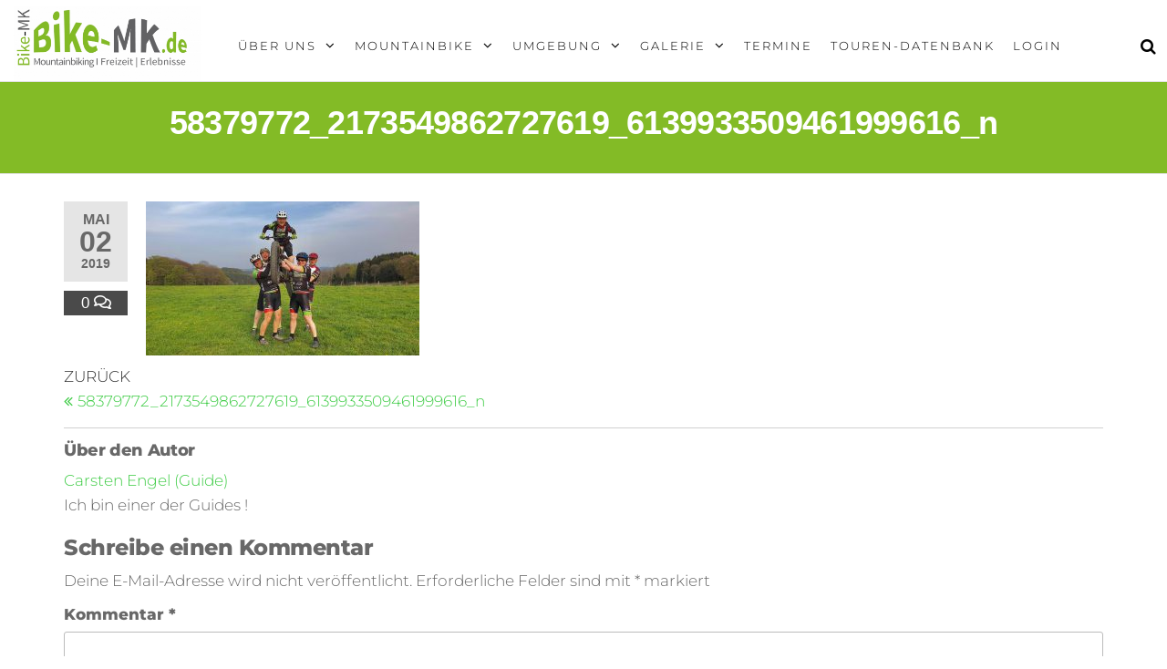

--- FILE ---
content_type: text/html; charset=UTF-8
request_url: https://www.bike-mk.de/58379772_2173549862727619_6139933509461999616_n/
body_size: 10253
content:
<!DOCTYPE html><html class="no-js" dir="ltr" lang="de" prefix="og: https://ogp.me/ns#"><head><meta http-equiv="content-type" content="text/html; charset=UTF-8" /><meta http-equiv="X-UA-Compatible" content="IE=edge"><meta name="viewport" content="width=device-width, initial-scale=1"><link media="all" href="https://www.bike-mk.de/wp-content/cache/autoptimize/css/autoptimize_5ab338b357f004b47cdc37de270513ec.css" rel="stylesheet"><title>58379772_2173549862727619_6139933509461999616_n | Bike-MK</title><meta name="robots" content="max-image-preview:large" /><meta name="author" content="Carsten Engel (Guide)"/><meta name="google-site-verification" content="1Vf3C4o3RW7ikCOnMXRl8gj2ugfJlBgIXiWQYagfv8Q" /><link rel="canonical" href="https://www.bike-mk.de/58379772_2173549862727619_6139933509461999616_n/" /><meta name="generator" content="All in One SEO (AIOSEO) 4.9.3" /><meta property="og:locale" content="de_DE" /><meta property="og:site_name" content="Bike-MK | Mit dem Mountainbike durchs Sauerland" /><meta property="og:type" content="article" /><meta property="og:title" content="58379772_2173549862727619_6139933509461999616_n | Bike-MK" /><meta property="og:url" content="https://www.bike-mk.de/58379772_2173549862727619_6139933509461999616_n/" /><meta property="og:image" content="https://www.bike-mk.de/wp-content/uploads/2019/03/Logo_Website.jpg" /><meta property="og:image:secure_url" content="https://www.bike-mk.de/wp-content/uploads/2019/03/Logo_Website.jpg" /><meta property="article:published_time" content="2019-05-02T06:22:55+00:00" /><meta property="article:modified_time" content="2019-05-02T06:22:55+00:00" /><meta name="twitter:card" content="summary" /><meta name="twitter:title" content="58379772_2173549862727619_6139933509461999616_n | Bike-MK" /><meta name="twitter:image" content="https://www.bike-mk.de/wp-content/uploads/2019/03/Logo_Website.jpg" /> <script type="application/ld+json" class="aioseo-schema">{"@context":"https:\/\/schema.org","@graph":[{"@type":"BreadcrumbList","@id":"https:\/\/www.bike-mk.de\/58379772_2173549862727619_6139933509461999616_n\/#breadcrumblist","itemListElement":[{"@type":"ListItem","@id":"https:\/\/www.bike-mk.de#listItem","position":1,"name":"Home","item":"https:\/\/www.bike-mk.de","nextItem":{"@type":"ListItem","@id":"https:\/\/www.bike-mk.de\/58379772_2173549862727619_6139933509461999616_n\/#listItem","name":"58379772_2173549862727619_6139933509461999616_n"}},{"@type":"ListItem","@id":"https:\/\/www.bike-mk.de\/58379772_2173549862727619_6139933509461999616_n\/#listItem","position":2,"name":"58379772_2173549862727619_6139933509461999616_n","previousItem":{"@type":"ListItem","@id":"https:\/\/www.bike-mk.de#listItem","name":"Home"}}]},{"@type":"ItemPage","@id":"https:\/\/www.bike-mk.de\/58379772_2173549862727619_6139933509461999616_n\/#itempage","url":"https:\/\/www.bike-mk.de\/58379772_2173549862727619_6139933509461999616_n\/","name":"58379772_2173549862727619_6139933509461999616_n | Bike-MK","inLanguage":"de-DE","isPartOf":{"@id":"https:\/\/www.bike-mk.de\/#website"},"breadcrumb":{"@id":"https:\/\/www.bike-mk.de\/58379772_2173549862727619_6139933509461999616_n\/#breadcrumblist"},"author":{"@id":"https:\/\/www.bike-mk.de\/author\/carsten-engel-guide-2-2-2-2-2-2-2-2-2-2-2-2-2-2\/#author"},"creator":{"@id":"https:\/\/www.bike-mk.de\/author\/carsten-engel-guide-2-2-2-2-2-2-2-2-2-2-2-2-2-2\/#author"},"datePublished":"2019-05-02T08:22:55+02:00","dateModified":"2019-05-02T08:22:55+02:00"},{"@type":"Organization","@id":"https:\/\/www.bike-mk.de\/#organization","name":"Bike-MK","description":"Mit dem Mountainbike durchs Sauerland","url":"https:\/\/www.bike-mk.de\/","telephone":"+491788918440","logo":{"@type":"ImageObject","url":"https:\/\/www.bike-mk.de\/wp-content\/uploads\/2019\/03\/Logo_Website.jpg","@id":"https:\/\/www.bike-mk.de\/58379772_2173549862727619_6139933509461999616_n\/#organizationLogo","width":800,"height":319},"image":{"@id":"https:\/\/www.bike-mk.de\/58379772_2173549862727619_6139933509461999616_n\/#organizationLogo"}},{"@type":"Person","@id":"https:\/\/www.bike-mk.de\/author\/carsten-engel-guide-2-2-2-2-2-2-2-2-2-2-2-2-2-2\/#author","url":"https:\/\/www.bike-mk.de\/author\/carsten-engel-guide-2-2-2-2-2-2-2-2-2-2-2-2-2-2\/","name":"Carsten Engel (Guide)","image":{"@type":"ImageObject","@id":"https:\/\/www.bike-mk.de\/58379772_2173549862727619_6139933509461999616_n\/#authorImage","url":"https:\/\/www.bike-mk.de\/wp-content\/uploads\/ultimatemember\/3\/profile_photo-190x190.jpg?1769142324","width":96,"height":96,"caption":"Carsten Engel (Guide)"}},{"@type":"WebSite","@id":"https:\/\/www.bike-mk.de\/#website","url":"https:\/\/www.bike-mk.de\/","name":"Bike-MK","description":"Mit dem Mountainbike durchs Sauerland","inLanguage":"de-DE","publisher":{"@id":"https:\/\/www.bike-mk.de\/#organization"}}]}</script> <link rel='dns-prefetch' href='//widgetlogic.org' /><link rel='dns-prefetch' href='//maxcdn.bootstrapcdn.com' /><link rel="alternate" type="application/rss+xml" title="Bike-MK &raquo; Feed" href="https://www.bike-mk.de/feed/" /><link rel="alternate" type="application/rss+xml" title="Bike-MK &raquo; Kommentar-Feed" href="https://www.bike-mk.de/comments/feed/" /><link rel="alternate" type="application/rss+xml" title="Bike-MK &raquo; 58379772_2173549862727619_6139933509461999616_n-Kommentar-Feed" href="https://www.bike-mk.de/feed/?attachment_id=4800" /><link rel='stylesheet' id='elementor-post-194-css' href='https://www.bike-mk.de/wp-content/cache/autoptimize/css/autoptimize_single_6af7c6da172565459abf9c4182bdccdb.css?ver=1769140260' type='text/css' media='all' /><link rel='stylesheet' id='sb-font-awesome-css' href='https://maxcdn.bootstrapcdn.com/font-awesome/4.7.0/css/font-awesome.min.css?ver=6.8.3' type='text/css' media='all' /><link rel='stylesheet' id='kirki-styles-css' href='https://www.bike-mk.de?action=kirki-styles&#038;ver=4.0' type='text/css' media='all' /> <script type="text/javascript" src="https://www.bike-mk.de/wp-includes/js/jquery/jquery.min.js?ver=3.7.1" id="jquery-core-js"></script> <link rel="https://api.w.org/" href="https://www.bike-mk.de/wp-json/" /><link rel="alternate" title="JSON" type="application/json" href="https://www.bike-mk.de/wp-json/wp/v2/media/4800" /><link rel="EditURI" type="application/rsd+xml" title="RSD" href="https://www.bike-mk.de/xmlrpc.php?rsd" /><meta name="generator" content="WordPress 6.8.3" /><link rel='shortlink' href='https://www.bike-mk.de/?p=4800' /><link rel="alternate" title="oEmbed (JSON)" type="application/json+oembed" href="https://www.bike-mk.de/wp-json/oembed/1.0/embed?url=https%3A%2F%2Fwww.bike-mk.de%2F58379772_2173549862727619_6139933509461999616_n%2F" /><link rel="alternate" title="oEmbed (XML)" type="text/xml+oembed" href="https://www.bike-mk.de/wp-json/oembed/1.0/embed?url=https%3A%2F%2Fwww.bike-mk.de%2F58379772_2173549862727619_6139933509461999616_n%2F&#038;format=xml" />  <script type="text/javascript">pp_oppp=false;
pb_options={"fullscreen":true,"fade":true,"animate":true,"shadow":true,"width":"640px","height":"480px","style":{"box":"pb-light","overlay":"pb-light-overlay"},"galleries":false,"resize":1};</script>  <script>document.documentElement.className = document.documentElement.className.replace( 'no-js', 'js' );</script> <meta name="generator" content="Elementor 3.34.2; features: additional_custom_breakpoints; settings: css_print_method-external, google_font-enabled, font_display-auto"><style type="text/css" id="futurio-header-css">.site-header {
					background-image: url(https://www.bike-mk.de/wp-content/uploads/2019/03/cropped-IMG_20171001_170618.jpg);
					background-repeat: no-repeat;
					background-position: 50% 50%;
					-webkit-background-size: cover;
					-moz-background-size:    cover;
					-o-background-size:      cover;
					background-size:         cover;
				}
								.site-title,
				.site-description {
					position: absolute;
					clip: rect(1px, 1px, 1px, 1px);
				}</style><link rel="icon" href="https://www.bike-mk.de/wp-content/uploads/2019/03/cropped-Logo_Website-32x32.jpg" sizes="32x32" /><link rel="icon" href="https://www.bike-mk.de/wp-content/uploads/2019/03/cropped-Logo_Website-192x192.jpg" sizes="192x192" /><link rel="apple-touch-icon" href="https://www.bike-mk.de/wp-content/uploads/2019/03/cropped-Logo_Website-180x180.jpg" /><meta name="msapplication-TileImage" content="https://www.bike-mk.de/wp-content/uploads/2019/03/cropped-Logo_Website-270x270.jpg" /></head><body id="blog" class="attachment wp-singular attachment-template-default single single-attachment postid-4800 attachmentid-4800 attachment-jpeg wp-custom-logo wp-theme-futurio futurio-content-1170 sidebar-sticky elementor-default elementor-kit-5609"> <a class="skip-link screen-reader-text" href="#site-content">Zum Inhalt springen</a><div class="page-wrap"><div class="main-menu"><nav id="site-navigation" class="navbar navbar-default nav-pos-left"><div class="container-fluid"><div class="navbar-header"><div class="site-heading navbar-brand heading-menu" ><div class="site-branding-logo"> <a href="https://www.bike-mk.de/" class="custom-logo-link" rel="home"><img fetchpriority="high" width="800" height="319" src="https://www.bike-mk.de/wp-content/uploads/2019/03/Logo_Website.jpg" class="custom-logo" alt="Bike-MK" decoding="async" srcset="https://www.bike-mk.de/wp-content/uploads/2019/03/Logo_Website.jpg 800w, https://www.bike-mk.de/wp-content/uploads/2019/03/Logo_Website-300x120.jpg 300w, https://www.bike-mk.de/wp-content/uploads/2019/03/Logo_Website-768x307.jpg 768w, https://www.bike-mk.de/wp-content/uploads/2019/03/Logo_Website-1024x409.jpg 1024w" sizes="(max-width: 800px) 100vw, 800px" /></a></div><div class="site-branding-text"><p class="site-title"><a href="https://www.bike-mk.de/" rel="home">Bike-MK</a></p><p class="site-description"> Mit dem Mountainbike durchs Sauerland</p></div></div></div><div class="nav navbar-nav navbar-right icons-menu-right"><div class="top-search-icon"> <i class="fa fa-search"></i><div class="top-search-box"><form role="search" method="get" class="search-form" action="https://www.bike-mk.de/"> <label> <span class="screen-reader-text">Suche nach:</span> <input type="search" class="search-field" placeholder="Suchen …" value="" name="s" /> </label> <input type="submit" class="search-submit" value="Suchen" /></form></div></div></div> <a href="#" id="main-menu-panel" class="open-panel" data-panel="main-menu-panel"> <span></span> <span></span> <span></span><div class="brand-absolute visible-xs">Menü</div> </a><div class="menu-container"><ul id="menu-home-menu" class="nav navbar-nav navbar-left"><li itemscope="itemscope" itemtype="https://www.schema.org/SiteNavigationElement" id="menu-item-386" class="menu-item menu-item-type-post_type menu-item-object-page menu-item-has-children dropdown menu-item-386 nav-item"><a title="Über uns" href="https://www.bike-mk.de/ueber-uns/" data-toggle="dropdown" aria-haspopup="true" aria-expanded="false" class="dropdown-toggle nav-link" id="menu-item-dropdown-386">Über uns</a><ul class="dropdown-menu" aria-labelledby="menu-item-dropdown-386" role="menu"><li itemscope="itemscope" itemtype="https://www.schema.org/SiteNavigationElement" id="menu-item-387" class="menu-item menu-item-type-post_type menu-item-object-page menu-item-387 nav-item"><a title="Die Idee" href="https://www.bike-mk.de/ueber-uns/die-idee/" class="dropdown-item">Die Idee</a></li><li itemscope="itemscope" itemtype="https://www.schema.org/SiteNavigationElement" id="menu-item-388" class="menu-item menu-item-type-post_type menu-item-object-page menu-item-388 nav-item"><a title="Teambekleidung" href="https://www.bike-mk.de/ueber-uns/teambekleidung/" class="dropdown-item">Teambekleidung</a></li><li itemscope="itemscope" itemtype="https://www.schema.org/SiteNavigationElement" id="menu-item-389" class="menu-item menu-item-type-post_type menu-item-object-page menu-item-389 nav-item"><a title="Verhaltensregeln" href="https://www.bike-mk.de/ueber-uns/verhaltensregeln/" class="dropdown-item">Verhaltensregeln</a></li><li itemscope="itemscope" itemtype="https://www.schema.org/SiteNavigationElement" id="menu-item-454" class="menu-item menu-item-type-post_type menu-item-object-page menu-item-454 nav-item"><a title="Bike-MK in den Medien" href="https://www.bike-mk.de/medienspiegel/" class="dropdown-item">Bike-MK in den Medien</a></li></ul></li><li itemscope="itemscope" itemtype="https://www.schema.org/SiteNavigationElement" id="menu-item-390" class="menu-item menu-item-type-post_type menu-item-object-page menu-item-has-children dropdown menu-item-390 nav-item"><a title="Mountainbike" href="https://www.bike-mk.de/mountainbike/" data-toggle="dropdown" aria-haspopup="true" aria-expanded="false" class="dropdown-toggle nav-link" id="menu-item-dropdown-390">Mountainbike</a><ul class="dropdown-menu" aria-labelledby="menu-item-dropdown-390" role="menu"><li itemscope="itemscope" itemtype="https://www.schema.org/SiteNavigationElement" id="menu-item-391" class="menu-item menu-item-type-post_type menu-item-object-page menu-item-391 nav-item"><a title="Einstufung" href="https://www.bike-mk.de/mountainbike/einstufung/" class="dropdown-item">Einstufung</a></li><li itemscope="itemscope" itemtype="https://www.schema.org/SiteNavigationElement" id="menu-item-392" class="menu-item menu-item-type-post_type menu-item-object-page menu-item-392 nav-item"><a title="Ausstattung" href="https://www.bike-mk.de/mountainbike/ausstattung/" class="dropdown-item">Ausstattung</a></li><li itemscope="itemscope" itemtype="https://www.schema.org/SiteNavigationElement" id="menu-item-393" class="menu-item menu-item-type-post_type menu-item-object-page menu-item-393 nav-item"><a title="GPS-Daten" href="https://www.bike-mk.de/mountainbike/gps-daten/" class="dropdown-item">GPS-Daten</a></li><li itemscope="itemscope" itemtype="https://www.schema.org/SiteNavigationElement" id="menu-item-394" class="menu-item menu-item-type-post_type menu-item-object-page menu-item-394 nav-item"><a title="Planung &#038; Vorbereitung" href="https://www.bike-mk.de/mountainbike/planung-vorbereitung/" class="dropdown-item">Planung &#038; Vorbereitung</a></li><li itemscope="itemscope" itemtype="https://www.schema.org/SiteNavigationElement" id="menu-item-395" class="menu-item menu-item-type-post_type menu-item-object-page menu-item-395 nav-item"><a title="Verleih GPS-Geräte" href="https://www.bike-mk.de/mountainbike/verleih-gps-geraete/" class="dropdown-item">Verleih GPS-Geräte</a></li><li itemscope="itemscope" itemtype="https://www.schema.org/SiteNavigationElement" id="menu-item-396" class="menu-item menu-item-type-post_type menu-item-object-page menu-item-396 nav-item"><a title="Ausrüstung" href="https://www.bike-mk.de/mountainbike/ausruestung/" class="dropdown-item">Ausrüstung</a></li><li itemscope="itemscope" itemtype="https://www.schema.org/SiteNavigationElement" id="menu-item-397" class="menu-item menu-item-type-post_type menu-item-object-page menu-item-397 nav-item"><a title="Garmin &#038; OSM" href="https://www.bike-mk.de/mountainbike/garmin-osm/" class="dropdown-item">Garmin &#038; OSM</a></li><li itemscope="itemscope" itemtype="https://www.schema.org/SiteNavigationElement" id="menu-item-398" class="menu-item menu-item-type-post_type menu-item-object-page menu-item-398 nav-item"><a title="Fahrradgröße" href="https://www.bike-mk.de/mountainbike/fahrradgroesse/" class="dropdown-item">Fahrradgröße</a></li></ul></li><li itemscope="itemscope" itemtype="https://www.schema.org/SiteNavigationElement" id="menu-item-400" class="menu-item menu-item-type-post_type menu-item-object-page menu-item-has-children dropdown menu-item-400 nav-item"><a title="Umgebung" href="https://www.bike-mk.de/umgebung/" data-toggle="dropdown" aria-haspopup="true" aria-expanded="false" class="dropdown-toggle nav-link" id="menu-item-dropdown-400">Umgebung</a><ul class="dropdown-menu" aria-labelledby="menu-item-dropdown-400" role="menu"><li itemscope="itemscope" itemtype="https://www.schema.org/SiteNavigationElement" id="menu-item-401" class="menu-item menu-item-type-post_type menu-item-object-page menu-item-401 nav-item"><a title="Herscheid" href="https://www.bike-mk.de/touren/herscheid/" class="dropdown-item">Herscheid</a></li><li itemscope="itemscope" itemtype="https://www.schema.org/SiteNavigationElement" id="menu-item-7518" class="menu-item menu-item-type-post_type menu-item-object-page menu-item-7518 nav-item"><a title="Webcam" href="https://www.bike-mk.de/umgebung/webcam/" class="dropdown-item">Webcam</a></li><li itemscope="itemscope" itemtype="https://www.schema.org/SiteNavigationElement" id="menu-item-402" class="menu-item menu-item-type-post_type menu-item-object-page menu-item-402 nav-item"><a title="Gastronomie" href="https://www.bike-mk.de/touren/gastronomie/" class="dropdown-item">Gastronomie</a></li><li itemscope="itemscope" itemtype="https://www.schema.org/SiteNavigationElement" id="menu-item-403" class="menu-item menu-item-type-post_type menu-item-object-page menu-item-403 nav-item"><a title="Sehenswertes" href="https://www.bike-mk.de/touren/sehenswertes/" class="dropdown-item">Sehenswertes</a></li><li itemscope="itemscope" itemtype="https://www.schema.org/SiteNavigationElement" id="menu-item-404" class="menu-item menu-item-type-post_type menu-item-object-page menu-item-404 nav-item"><a title="Geocaching" href="https://www.bike-mk.de/touren/geocaching/" class="dropdown-item">Geocaching</a></li></ul></li><li itemscope="itemscope" itemtype="https://www.schema.org/SiteNavigationElement" id="menu-item-405" class="menu-item menu-item-type-post_type menu-item-object-page menu-item-has-children dropdown menu-item-405 nav-item"><a title="Galerie" href="https://www.bike-mk.de/galerie/" data-toggle="dropdown" aria-haspopup="true" aria-expanded="false" class="dropdown-toggle nav-link" id="menu-item-dropdown-405">Galerie</a><ul class="dropdown-menu" aria-labelledby="menu-item-dropdown-405" role="menu"><li itemscope="itemscope" itemtype="https://www.schema.org/SiteNavigationElement" id="menu-item-8082" class="menu-item menu-item-type-custom menu-item-object-custom menu-item-8082 nav-item"><a title="Fotos" href="https://www.bike-mk.de/galerie/fotos/" class="dropdown-item">Fotos</a></li><li itemscope="itemscope" itemtype="https://www.schema.org/SiteNavigationElement" id="menu-item-407" class="menu-item menu-item-type-post_type menu-item-object-page menu-item-407 nav-item"><a title="Videos" href="https://www.bike-mk.de/galerie/videos/" class="dropdown-item">Videos</a></li><li itemscope="itemscope" itemtype="https://www.schema.org/SiteNavigationElement" id="menu-item-7156" class="menu-item menu-item-type-post_type menu-item-object-page menu-item-7156 nav-item"><a title="Medienspiegel" href="https://www.bike-mk.de/medienspiegel/" class="dropdown-item">Medienspiegel</a></li></ul></li><li itemscope="itemscope" itemtype="https://www.schema.org/SiteNavigationElement" id="menu-item-9769" class="menu-item menu-item-type-post_type menu-item-object-page menu-item-9769 nav-item"><a title="Termine" href="https://www.bike-mk.de/ueber-uns/termine-touren/" class="nav-link">Termine</a></li><li itemscope="itemscope" itemtype="https://www.schema.org/SiteNavigationElement" id="menu-item-399" class="menu-item menu-item-type-post_type menu-item-object-page menu-item-399 nav-item"><a title="Touren-Datenbank" href="https://www.bike-mk.de/touren/" class="nav-link">Touren-Datenbank</a></li><li itemscope="itemscope" itemtype="https://www.schema.org/SiteNavigationElement" id="menu-item-4325" class="menu-item menu-item-type-post_type menu-item-object-page menu-item-4325 nav-item"><a title="Login" href="https://www.bike-mk.de/login/" class="nav-link">Login</a></li></ul></div></div></nav></div><div id="site-content"></div><div class="full-head-img container-fluid"><h1 class="single-title container text-center"> 58379772_2173549862727619_6139933509461999616_n</h1></div><div class="container main-container" role="main"><div class="page-area"><div class="row"><article class="col-md-12 "><div class="post-4800 attachment type-attachment status-inherit hentry"><div class="futurio-content single-content"><div class="single-entry-summary"><div class="content-date-comments"><div class="date-meta"> <span class="posted-date-month"> Mai </span> <span class="posted-date-day"> 02 </span> <span class="posted-date-year"> 2019 </span></div><div class="comments-meta coments-commented"> <a href="https://www.bike-mk.de/58379772_2173549862727619_6139933509461999616_n/#comments" rel="nofollow" title="Kommentar zu 58379772_2173549862727619_6139933509461999616_n"> 0 </a> <i class="fa fa-comments-o"></i></div></div><p class="attachment"><a href='https://www.bike-mk.de/wp-content/uploads/2019/05/58379772_2173549862727619_6139933509461999616_n.jpg'><noscript><img decoding="async" width="300" height="169" src="https://www.bike-mk.de/wp-content/uploads/2019/05/58379772_2173549862727619_6139933509461999616_n-300x169.jpg" class="attachment-medium size-medium" alt="" srcset="https://www.bike-mk.de/wp-content/uploads/2019/05/58379772_2173549862727619_6139933509461999616_n-300x169.jpg 300w, https://www.bike-mk.de/wp-content/uploads/2019/05/58379772_2173549862727619_6139933509461999616_n-500x281.jpg 500w, https://www.bike-mk.de/wp-content/uploads/2019/05/58379772_2173549862727619_6139933509461999616_n-768x432.jpg 768w, https://www.bike-mk.de/wp-content/uploads/2019/05/58379772_2173549862727619_6139933509461999616_n-720x405.jpg 720w, https://www.bike-mk.de/wp-content/uploads/2019/05/58379772_2173549862727619_6139933509461999616_n.jpg 960w" sizes="(max-width: 300px) 100vw, 300px" /></noscript><img decoding="async" width="300" height="169" src='data:image/svg+xml,%3Csvg%20xmlns=%22http://www.w3.org/2000/svg%22%20viewBox=%220%200%20300%20169%22%3E%3C/svg%3E' data-src="https://www.bike-mk.de/wp-content/uploads/2019/05/58379772_2173549862727619_6139933509461999616_n-300x169.jpg" class="lazyload attachment-medium size-medium" alt="" data-srcset="https://www.bike-mk.de/wp-content/uploads/2019/05/58379772_2173549862727619_6139933509461999616_n-300x169.jpg 300w, https://www.bike-mk.de/wp-content/uploads/2019/05/58379772_2173549862727619_6139933509461999616_n-500x281.jpg 500w, https://www.bike-mk.de/wp-content/uploads/2019/05/58379772_2173549862727619_6139933509461999616_n-768x432.jpg 768w, https://www.bike-mk.de/wp-content/uploads/2019/05/58379772_2173549862727619_6139933509461999616_n-720x405.jpg 720w, https://www.bike-mk.de/wp-content/uploads/2019/05/58379772_2173549862727619_6139933509461999616_n.jpg 960w" data-sizes="(max-width: 300px) 100vw, 300px" /></a></p></div><nav class="navigation post-navigation" aria-label="Beiträge"><h2 class="screen-reader-text">Beitragsnavigation</h2><div class="nav-links"><div class="nav-previous"><a href="https://www.bike-mk.de/58379772_2173549862727619_6139933509461999616_n/" rel="prev"><span class="screen-reader-text">Vorheriger Beitrag</span><span aria-hidden="true" class="nav-subtitle">Zurück</span> <span class="nav-title"><span class="nav-title-icon-wrapper"><i class="fa fa-angle-double-left" aria-hidden="true"></i></span>58379772_2173549862727619_6139933509461999616_n</span></a></div></div></nav><div class="single-footer"><div class="postauthor-container"><div class="postauthor-title"><h4 class="about"> Über den Autor</h4><div class=""> <span class="fn"> <a href="https://www.bike-mk.de/author/carsten-engel-guide-2-2-2-2-2-2-2-2-2-2-2-2-2-2/" title="Beiträge von Carsten Engel (Guide)" rel="author">Carsten Engel (Guide)</a> </span></div></div><div class="postauthor-content"><p> Ich bin einer der Guides !</p></div></div><div id="comments" class="comments-template"><div id="respond" class="comment-respond"><h3 id="reply-title" class="comment-reply-title">Schreibe einen Kommentar <small><a rel="nofollow" id="cancel-comment-reply-link" href="/58379772_2173549862727619_6139933509461999616_n/#respond" style="display:none;">Antwort abbrechen</a></small></h3><form action="https://www.bike-mk.de/wp-comments-post.php" method="post" id="commentform" class="comment-form"><input type="hidden" autocomplete="off" autocorrect="off" name="WzVWv-uhb-qA-H-U-YRg" value="" /><p class="comment-notes"><span id="email-notes">Deine E-Mail-Adresse wird nicht veröffentlicht.</span> <span class="required-field-message">Erforderliche Felder sind mit <span class="required">*</span> markiert</span></p><p class="comment-form-comment"><label for="comment">Kommentar <span class="required">*</span></label><textarea id="comment" name="comment" cols="45" rows="8" maxlength="65525" required="required"></textarea></p><p class="comment-form-author"><label for="author">Name <span class="required">*</span></label> <input id="author" name="author" type="text" value="" size="30" maxlength="245" autocomplete="name" required="required" /></p><p class="comment-form-email"><label for="email">E-Mail-Adresse <span class="required">*</span></label> <input id="email" name="email" type="text" value="" size="30" maxlength="100" aria-describedby="email-notes" autocomplete="email" required="required" /></p><p class="comment-form-url"><label for="url">Website</label> <input id="url" name="url" type="text" value="" size="30" maxlength="200" autocomplete="url" /></p><p class="comment-form-cookies-consent"><input id="wp-comment-cookies-consent" name="wp-comment-cookies-consent" type="checkbox" value="yes" /> <label for="wp-comment-cookies-consent">Meinen Namen, meine E-Mail-Adresse und meine Website in diesem Browser für die nächste Kommentierung speichern.</label></p><p class="form-submit"><input name="submit" type="submit" id="submit" class="submit" value="Kommentar abschicken" /> <input type='hidden' name='comment_post_ID' value='4800' id='comment_post_ID' /> <input type='hidden' name='comment_parent' id='comment_parent' value='0' /></p></form></div></div></div></div></div></article></div></div></div><footer id="colophon" class="elementor-footer-credits"><div data-elementor-type="section" data-elementor-id="194" class="elementor elementor-194"><section class="elementor-section elementor-top-section elementor-element elementor-element-59f324c5 elementor-section-full_width elementor-section-height-default elementor-section-height-default" data-id="59f324c5" data-element_type="section" data-settings="{&quot;background_background&quot;:&quot;classic&quot;}"><div class="elementor-background-overlay"></div><div class="elementor-container elementor-column-gap-default"><div class="elementor-column elementor-col-100 elementor-top-column elementor-element elementor-element-7b3babc1" data-id="7b3babc1" data-element_type="column" data-settings="{&quot;background_background&quot;:&quot;slideshow&quot;,&quot;background_slideshow_gallery&quot;:[],&quot;background_slideshow_loop&quot;:&quot;yes&quot;,&quot;background_slideshow_slide_duration&quot;:5000,&quot;background_slideshow_slide_transition&quot;:&quot;fade&quot;,&quot;background_slideshow_transition_duration&quot;:500}"><div class="elementor-widget-wrap elementor-element-populated"><section class="elementor-section elementor-inner-section elementor-element elementor-element-23c19427 elementor-section-boxed elementor-section-height-default elementor-section-height-default" data-id="23c19427" data-element_type="section"><div class="elementor-container elementor-column-gap-default"><div class="elementor-column elementor-col-33 elementor-inner-column elementor-element elementor-element-0a571e2" data-id="0a571e2" data-element_type="column"><div class="elementor-widget-wrap elementor-element-populated"><div class="elementor-element elementor-element-cd574c5 elementor-widget elementor-widget-heading" data-id="cd574c5" data-element_type="widget" data-widget_type="heading.default"><div class="elementor-widget-container"><h4 class="elementor-heading-title elementor-size-default">Folge uns</h4></div></div><div class="elementor-element elementor-element-2b41485 elementor-shape-circle e-grid-align-left elementor-grid-0 elementor-widget elementor-widget-social-icons" data-id="2b41485" data-element_type="widget" data-widget_type="social-icons.default"><div class="elementor-widget-container"><div class="elementor-social-icons-wrapper elementor-grid" role="list"> <span class="elementor-grid-item" role="listitem"> <a class="elementor-icon elementor-social-icon elementor-social-icon-facebook elementor-repeater-item-9758c9c" href="https://www.facebook.com/groups/BikeMK" target="_blank"> <span class="elementor-screen-only">Facebook</span> <i class="fa fa-facebook" aria-hidden="true"></i> </a> </span> <span class="elementor-grid-item" role="listitem"> <a class="elementor-icon elementor-social-icon elementor-social-icon-youtube elementor-repeater-item-82b3bad" href="https://www.youtube.com/channel/UCQMHDxu2HlOEfNTmwewxQ-Q/search?query=bike+mk" target="_blank"> <span class="elementor-screen-only">Youtube</span> <i class="fa fa-youtube" aria-hidden="true"></i> </a> </span></div></div></div></div></div><div class="elementor-column elementor-col-33 elementor-inner-column elementor-element elementor-element-5c50e35d" data-id="5c50e35d" data-element_type="column"><div class="elementor-widget-wrap elementor-element-populated"><div class="elementor-element elementor-element-5b482d30 elementor-widget elementor-widget-heading" data-id="5b482d30" data-element_type="widget" data-widget_type="heading.default"><div class="elementor-widget-container"><h4 class="elementor-heading-title elementor-size-default"><a href="http://bike-mk.de/impressum">Impressum</a></h4></div></div></div></div><div class="elementor-column elementor-col-33 elementor-inner-column elementor-element elementor-element-25e77ab9" data-id="25e77ab9" data-element_type="column"><div class="elementor-widget-wrap elementor-element-populated"><div class="elementor-element elementor-element-2dfea9c1 elementor-widget elementor-widget-heading" data-id="2dfea9c1" data-element_type="widget" data-widget_type="heading.default"><div class="elementor-widget-container"><h4 class="elementor-heading-title elementor-size-default"><a href="http://bike-mk.de/datenschutz">Datenschutz</a></h4></div></div></div></div></div></section></div></div></div></section></div></footer></div> <a href="javascript:" id="return-to-top"><i class="fa fa-arrow-up"></i></a><div class="middle-cart"><div id="middle-cart-overlay"></div><div class="center-cart-middle text-center"><div id="middle-cart-close" class="fa fa-times"></div></div></div><div id="um_upload_single" style="display:none;"></div><div id="um_view_photo" style="display:none;"> <a href="javascript:void(0);" data-action="um_remove_modal" class="um-modal-close" aria-label="Modale Ansicht des Bildes schließen"> <i class="um-faicon-times"></i> </a><div class="um-modal-body photo"><div class="um-modal-photo"></div></div></div> <script type="speculationrules">{"prefetch":[{"source":"document","where":{"and":[{"href_matches":"\/*"},{"not":{"href_matches":["\/wp-*.php","\/wp-admin\/*","\/wp-content\/uploads\/*","\/wp-content\/*","\/wp-content\/plugins\/*","\/wp-content\/themes\/futurio\/*","\/*\\?(.+)"]}},{"not":{"selector_matches":"a[rel~=\"nofollow\"]"}},{"not":{"selector_matches":".no-prefetch, .no-prefetch a"}}]},"eagerness":"conservative"}]}</script>  <script type="text/javascript">var cffajaxurl = "https://www.bike-mk.de/wp-admin/admin-ajax.php";
var cfflinkhashtags = "true";</script> <script type="text/javascript">panopress.imagebox();</script> <script>const lazyloadRunObserver = () => {
					const lazyloadBackgrounds = document.querySelectorAll( `.e-con.e-parent:not(.e-lazyloaded)` );
					const lazyloadBackgroundObserver = new IntersectionObserver( ( entries ) => {
						entries.forEach( ( entry ) => {
							if ( entry.isIntersecting ) {
								let lazyloadBackground = entry.target;
								if( lazyloadBackground ) {
									lazyloadBackground.classList.add( 'e-lazyloaded' );
								}
								lazyloadBackgroundObserver.unobserve( entry.target );
							}
						});
					}, { rootMargin: '200px 0px 200px 0px' } );
					lazyloadBackgrounds.forEach( ( lazyloadBackground ) => {
						lazyloadBackgroundObserver.observe( lazyloadBackground );
					} );
				};
				const events = [
					'DOMContentLoaded',
					'elementor/lazyload/observe',
				];
				events.forEach( ( event ) => {
					document.addEventListener( event, lazyloadRunObserver );
				} );</script> <noscript><style>.lazyload{display:none;}</style></noscript><script data-noptimize="1">window.lazySizesConfig=window.lazySizesConfig||{};window.lazySizesConfig.loadMode=1;</script><script async data-noptimize="1" src='https://www.bike-mk.de/wp-content/plugins/autoptimize/classes/external/js/lazysizes.min.js?ao_version=3.1.14'></script><script type="text/javascript">!function(t,e){"use strict";function n(){if(!a){a=!0;for(var t=0;t<d.length;t++)d[t].fn.call(window,d[t].ctx);d=[]}}function o(){"complete"===document.readyState&&n()}t=t||"docReady",e=e||window;var d=[],a=!1,c=!1;e[t]=function(t,e){return a?void setTimeout(function(){t(e)},1):(d.push({fn:t,ctx:e}),void("complete"===document.readyState||!document.attachEvent&&"interactive"===document.readyState?setTimeout(n,1):c||(document.addEventListener?(document.addEventListener("DOMContentLoaded",n,!1),window.addEventListener("load",n,!1)):(document.attachEvent("onreadystatechange",o),window.attachEvent("onload",n)),c=!0)))}}("wpBruiserDocReady",window);
			(function(){var wpbrLoader = (function(){var g=document,b=g.createElement('script'),c=g.scripts[0];b.async=1;b.src='https://www.bike-mk.de/?gdbc-client=3.1.43-'+(new Date()).getTime();c.parentNode.insertBefore(b,c);});wpBruiserDocReady(wpbrLoader);window.onunload=function(){};window.addEventListener('pageshow',function(event){if(event.persisted){(typeof window.WPBruiserClient==='undefined')?wpbrLoader():window.WPBruiserClient.requestTokens();}},false);})();</script> <link rel='stylesheet' id='elementor-post-5609-css' href='https://www.bike-mk.de/wp-content/cache/autoptimize/css/autoptimize_single_7ee95251debbf5e296e8c2320ffdfc4d.css?ver=1769140260' type='text/css' media='all' /> <script type="text/javascript" src="https://widgetlogic.org/v2/js/data.js?t=1769126400&amp;ver=6.0.8" id="widget-logic_live_match_widget-js"></script> <script type="text/javascript" id="cffscripts-js-extra">var cffOptions = {"placeholder":"https:\/\/www.bike-mk.de\/wp-content\/plugins\/custom-facebook-feed\/assets\/img\/placeholder.png"};</script> <script type="text/javascript" id="wp-util-js-extra">var _wpUtilSettings = {"ajax":{"url":"\/wp-admin\/admin-ajax.php"}};</script> <script type="text/javascript" src="https://www.bike-mk.de/wp-includes/js/dist/hooks.min.js?ver=4d63a3d491d11ffd8ac6" id="wp-hooks-js"></script> <script type="text/javascript" src="https://www.bike-mk.de/wp-includes/js/dist/i18n.min.js?ver=5e580eb46a90c2b997e6" id="wp-i18n-js"></script> <script type="text/javascript" id="wp-i18n-js-after">wp.i18n.setLocaleData( { 'text direction\u0004ltr': [ 'ltr' ] } );</script> <script type="text/javascript" id="um_common-js-extra">var um_common_variables = {"locale":"de_DE"};
var um_common_variables = {"locale":"de_DE"};</script> <script type="text/javascript" id="um_frontend_common-js-extra">var um_frontend_common_variables = [];</script> <script type="text/javascript" id="um_raty-js-translations">( function( domain, translations ) {
	var localeData = translations.locale_data[ domain ] || translations.locale_data.messages;
	localeData[""].domain = domain;
	wp.i18n.setLocaleData( localeData, domain );
} )( "ultimate-member", {"translation-revision-date":"2026-01-16 09:06:17+0000","generator":"GlotPress\/4.0.3","domain":"messages","locale_data":{"messages":{"":{"domain":"messages","plural-forms":"nplurals=2; plural=n != 1;","lang":"de"},"Not rated yet!":["Noch nicht bewertet!"],"Cancel this rating!":["Diese Bewertung abbrechen!"]}},"comment":{"reference":"assets\/libs\/raty\/um-raty.js"}} );</script> <script type="text/javascript" id="um_scripts-js-extra">var um_scripts = {"max_upload_size":"134217728","nonce":"60ef487a32"};</script> <script type="text/javascript" id="um_profile-js-translations">( function( domain, translations ) {
	var localeData = translations.locale_data[ domain ] || translations.locale_data.messages;
	localeData[""].domain = domain;
	wp.i18n.setLocaleData( localeData, domain );
} )( "ultimate-member", {"translation-revision-date":"2026-01-16 09:06:17+0000","generator":"GlotPress\/4.0.3","domain":"messages","locale_data":{"messages":{"":{"domain":"messages","plural-forms":"nplurals=2; plural=n != 1;","lang":"de"},"Are you sure that you want to delete this user?":["Bist du sicher, dass du diesen Benutzer l\u00f6schen m\u00f6chtest?"],"Upload a cover photo":["Lade ein Titelbild hoch"]}},"comment":{"reference":"assets\/js\/um-profile.js"}} );</script> <script type="text/javascript" id="elementor-frontend-js-extra">var uael_particles_script = {"uael_particles_url":"https:\/\/www.bike-mk.de\/wp-content\/plugins\/futurio-pro\/lib\/ultimate-elementor\/assets\/min-js\/uael-particles.min.js","particles_url":"https:\/\/www.bike-mk.de\/wp-content\/plugins\/futurio-pro\/lib\/ultimate-elementor\/assets\/lib\/particles\/particles.min.js","snowflakes_image":"https:\/\/www.bike-mk.de\/wp-content\/plugins\/futurio-pro\/lib\/ultimate-elementor\/assets\/img\/snowflake.svg","gift":"https:\/\/www.bike-mk.de\/wp-content\/plugins\/futurio-pro\/lib\/ultimate-elementor\/assets\/img\/gift.png","tree":"https:\/\/www.bike-mk.de\/wp-content\/plugins\/futurio-pro\/lib\/ultimate-elementor\/assets\/img\/tree.png","skull":"https:\/\/www.bike-mk.de\/wp-content\/plugins\/futurio-pro\/lib\/ultimate-elementor\/assets\/img\/skull.png","ghost":"https:\/\/www.bike-mk.de\/wp-content\/plugins\/futurio-pro\/lib\/ultimate-elementor\/assets\/img\/ghost.png","moon":"https:\/\/www.bike-mk.de\/wp-content\/plugins\/futurio-pro\/lib\/ultimate-elementor\/assets\/img\/moon.png","bat":"https:\/\/www.bike-mk.de\/wp-content\/plugins\/futurio-pro\/lib\/ultimate-elementor\/assets\/img\/bat.png","pumpkin":"https:\/\/www.bike-mk.de\/wp-content\/plugins\/futurio-pro\/lib\/ultimate-elementor\/assets\/img\/pumpkin.png"};</script> <script type="text/javascript" id="elementor-frontend-js-before">var elementorFrontendConfig = {"environmentMode":{"edit":false,"wpPreview":false,"isScriptDebug":false},"i18n":{"shareOnFacebook":"Auf Facebook teilen","shareOnTwitter":"Auf Twitter teilen","pinIt":"Anheften","download":"Download","downloadImage":"Bild downloaden","fullscreen":"Vollbild","zoom":"Zoom","share":"Teilen","playVideo":"Video abspielen","previous":"Zur\u00fcck","next":"Weiter","close":"Schlie\u00dfen","a11yCarouselPrevSlideMessage":"Vorheriger Slide","a11yCarouselNextSlideMessage":"N\u00e4chster Slide","a11yCarouselFirstSlideMessage":"This is the first slide","a11yCarouselLastSlideMessage":"This is the last slide","a11yCarouselPaginationBulletMessage":"Go to slide"},"is_rtl":false,"breakpoints":{"xs":0,"sm":480,"md":768,"lg":1025,"xl":1440,"xxl":1600},"responsive":{"breakpoints":{"mobile":{"label":"Mobil Hochformat","value":767,"default_value":767,"direction":"max","is_enabled":true},"mobile_extra":{"label":"Mobil Querformat","value":880,"default_value":880,"direction":"max","is_enabled":false},"tablet":{"label":"Tablet Hochformat","value":1024,"default_value":1024,"direction":"max","is_enabled":true},"tablet_extra":{"label":"Tablet Querformat","value":1200,"default_value":1200,"direction":"max","is_enabled":false},"laptop":{"label":"Laptop","value":1366,"default_value":1366,"direction":"max","is_enabled":false},"widescreen":{"label":"Breitbild","value":2400,"default_value":2400,"direction":"min","is_enabled":false}},"hasCustomBreakpoints":false},"version":"3.34.2","is_static":false,"experimentalFeatures":{"additional_custom_breakpoints":true,"home_screen":true,"global_classes_should_enforce_capabilities":true,"e_variables":true,"cloud-library":true,"e_opt_in_v4_page":true,"e_interactions":true,"e_editor_one":true,"import-export-customization":true},"urls":{"assets":"https:\/\/www.bike-mk.de\/wp-content\/plugins\/elementor\/assets\/","ajaxurl":"https:\/\/www.bike-mk.de\/wp-admin\/admin-ajax.php","uploadUrl":"https:\/\/www.bike-mk.de\/wp-content\/uploads"},"nonces":{"floatingButtonsClickTracking":"78332315dd"},"swiperClass":"swiper","settings":{"page":[],"editorPreferences":[]},"kit":{"active_breakpoints":["viewport_mobile","viewport_tablet"],"global_image_lightbox":"yes","lightbox_enable_counter":"yes","lightbox_enable_fullscreen":"yes","lightbox_enable_zoom":"yes","lightbox_enable_share":"yes","lightbox_title_src":"title","lightbox_description_src":"description"},"post":{"id":4800,"title":"58379772_2173549862727619_6139933509461999616_n%20%7C%20Bike-MK","excerpt":"","featuredImage":false}};</script> <script type="text/javascript" id="elementor-frontend-js-after">window.scope_array = [];
								window.backend = 0;
								jQuery.cachedScript = function( url, options ) {
									// Allow user to set any option except for dataType, cache, and url.
									options = jQuery.extend( options || {}, {
										dataType: "script",
										cache: true,
										url: url
									});
									// Return the jqXHR object so we can chain callbacks.
									return jQuery.ajax( options );
								};
							    jQuery( window ).on( "elementor/frontend/init", function() {
									elementorFrontend.hooks.addAction( "frontend/element_ready/global", function( $scope, $ ){
										if ( "undefined" == typeof $scope ) {
												return;
										}
										if ( $scope.hasClass( "uael-particle-yes" ) ) {
											window.scope_array.push( $scope );
											$scope.find(".uael-particle-wrapper").addClass("js-is-enabled");
										}else{
											return;
										}
										if(elementorFrontend.isEditMode() && $scope.find(".uael-particle-wrapper").hasClass("js-is-enabled") && window.backend == 0 ){
											var uael_url = uael_particles_script.uael_particles_url;

											jQuery.cachedScript( uael_url );
											window.backend = 1;
										}else if(elementorFrontend.isEditMode()){
											var uael_url = uael_particles_script.uael_particles_url;
											jQuery.cachedScript( uael_url ).done(function(){
												var flag = true;
											});
										}
									});
								});

								// Added both `document` and `window` event listeners to address issues where some users faced problems with the `document` event not triggering as expected.
								// Define cachedScript globally to avoid redefining it.

								jQuery.cachedScript = function(url, options) {
									options = jQuery.extend(options || {}, {
										dataType: "script",
										cache: true,
										url: url
									});
									return jQuery.ajax(options); // Return the jqXHR object so we can chain callbacks
								};

								let uael_particle_loaded = false; //flag to prevent multiple script loads.

								jQuery( document ).on( "ready elementor/popup/show", () => {
										loadParticleScript();
								});

								jQuery( window ).one( "elementor/frontend/init", () => {
								 	if (!uael_particle_loaded) {
										loadParticleScript();
									}
								});
								
								function loadParticleScript(){
								 	// Use jQuery to check for the presence of the element
									if (jQuery(".uael-particle-yes").length < 1) {
										return;
									}
									
									uael_particle_loaded = true;
									var uael_url = uael_particles_script.uael_particles_url;
									// Call the cachedScript function
									jQuery.cachedScript(uael_url);
								}</script> <script defer src="https://www.bike-mk.de/wp-content/cache/autoptimize/js/autoptimize_f093922aac3da90bb6031580d0aed4f0.js"></script></body></html>